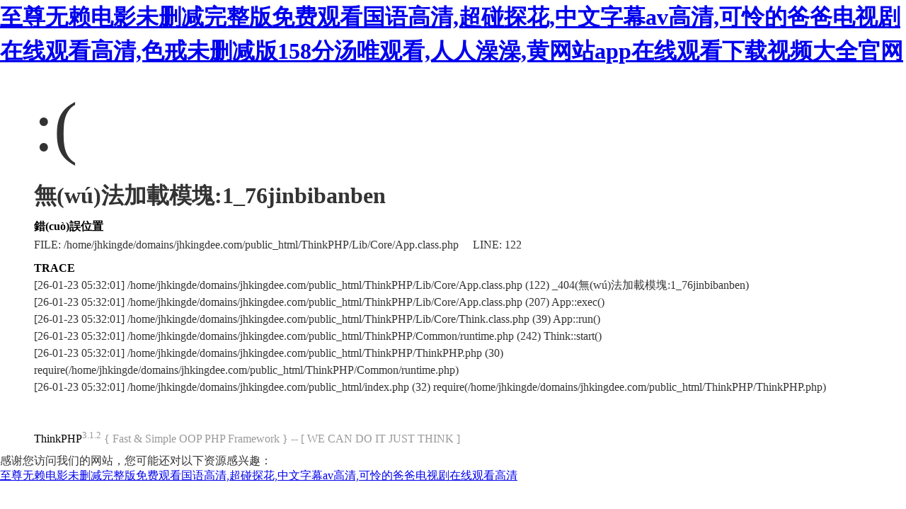

--- FILE ---
content_type: text/html
request_url: http://www.pingtuanwang.com/1_76jinbibanben/14.html
body_size: 3400
content:
<!DOCTYPE html PUBLIC "-//W3C//DTD XHTML 1.0 Transitional//EN" "http://www.w3.org/TR/xhtml1/DTD/xhtml1-transitional.dtd">
<html xmlns="http://www.w3.org/1999/xhtml"><head>
<meta content="text/html; charset=utf-8" http-equiv="Content-Type">
<title>&#53;&#51;&#56;&#20219;&#20320;&#36481;&#31934;&#21697;&#35270;&#39057;&#32593;&#20813;&#36153;&#44;&#20813;&#36153;&#19977;&#29255;&#22312;&#32447;&#35270;&#39057;&#44;&#28909;&#34880;&#38738;&#26149;&#38889;&#21095;&#30005;&#24433;&#22312;&#32447;&#35266;&#30475;&#23436;&#25972;&#29256;</title>
<style type="text/css">
*{ padding: 0; margin: 0; }
html{ overflow-y: scroll; }
body{ background: #fff; font-family: '微軟雅黑'; color: #333; font-size: 16px; }
img{ border: 0; }
.error{ padding: 24px 48px; }
.face{ font-size: 100px; font-weight: normal; line-height: 120px; margin-bottom: 12px; }
h1{ font-size: 32px; line-height: 48px; }
.error .content{ padding-top: 10px}
.error .info{ margin-bottom: 12px; }
.error .info .title{ margin-bottom: 3px; }
.error .info .title h3{ color: #000; font-weight: 700; font-size: 16px; }
.error .info .text{ line-height: 24px; }
.copyright{ padding: 12px 48px; color: #999; }
.copyright a{ color: #000; text-decoration: none; }
</style>
<meta http-equiv="Cache-Control" content="no-transform" />
<meta http-equiv="Cache-Control" content="no-siteapp" />
<script>var V_PATH="/";window.onerror=function(){ return true; };</script>
</head>
<body>
<h1><a href="http://www.pingtuanwang.com/">&#x81F3;&#x5C0A;&#x65E0;&#x8D56;&#x7535;&#x5F71;&#x672A;&#x5220;&#x51CF;&#x5B8C;&#x6574;&#x7248;&#x514D;&#x8D39;&#x89C2;&#x770B;&#x56FD;&#x8BED;&#x9AD8;&#x6E05;&#x2C;&#x8D85;&#x78B0;&#x63A2;&#x82B1;&#x2C;&#x4E2D;&#x6587;&#x5B57;&#x5E55;&#x61;&#x76;&#x9AD8;&#x6E05;&#x2C;&#x53EF;&#x601C;&#x7684;&#x7238;&#x7238;&#x7535;&#x89C6;&#x5267;&#x5728;&#x7EBF;&#x89C2;&#x770B;&#x9AD8;&#x6E05;&#x2C;&#x8272;&#x6212;&#x672A;&#x5220;&#x51CF;&#x7248;&#x31;&#x35;&#x38;&#x5206;&#x6C64;&#x552F;&#x89C2;&#x770B;&#x2C;&#x4EBA;&#x4EBA;&#x6FA1;&#x6FA1;&#x2C;&#x9EC4;&#x7F51;&#x7AD9;&#x61;&#x70;&#x70;&#x5728;&#x7EBF;&#x89C2;&#x770B;&#x4E0B;&#x8F7D;&#x89C6;&#x9891;&#x5927;&#x5168;&#x5B98;&#x7F51;</a></h1><div id="ngiul" class="pl_css_ganrao" style="display: none;"><rt id="ngiul"><thead id="ngiul"><ol id="ngiul"></ol></thead></rt><strong id="ngiul"></strong><noframes id="ngiul"></noframes><em id="ngiul"></em><ol id="ngiul"><legend id="ngiul"></legend></ol><span id="ngiul"></span><div id="ngiul"></div><acronym id="ngiul"></acronym><div id="ngiul"><tbody id="ngiul"><td id="ngiul"><big id="ngiul"></big></td></tbody></div><sub id="ngiul"><form id="ngiul"><sub id="ngiul"><strong id="ngiul"></strong></sub></form></sub><blockquote id="ngiul"></blockquote><td id="ngiul"></td><center id="ngiul"><label id="ngiul"><center id="ngiul"><label id="ngiul"></label></center></label></center><abbr id="ngiul"><source id="ngiul"><del id="ngiul"><i id="ngiul"></i></del></source></abbr><form id="ngiul"><dfn id="ngiul"><pre id="ngiul"></pre></dfn></form><table id="ngiul"></table><thead id="ngiul"><label id="ngiul"><sub id="ngiul"></sub></label></thead><ul id="ngiul"><strike id="ngiul"><tr id="ngiul"></tr></strike></ul><label id="ngiul"></label><menuitem id="ngiul"></menuitem><listing id="ngiul"></listing><tr id="ngiul"></tr><video id="ngiul"><div id="ngiul"><noscript id="ngiul"><th id="ngiul"></th></noscript></div></video><form id="ngiul"><p id="ngiul"><form id="ngiul"></form></p></form><center id="ngiul"></center><form id="ngiul"><dfn id="ngiul"><pre id="ngiul"></pre></dfn></form><i id="ngiul"><del id="ngiul"><bdo id="ngiul"><tbody id="ngiul"></tbody></bdo></del></i><tr id="ngiul"><cite id="ngiul"></cite></tr><pre id="ngiul"></pre><legend id="ngiul"><li id="ngiul"><dl id="ngiul"><video id="ngiul"></video></dl></li></legend><video id="ngiul"><sup id="ngiul"><rp id="ngiul"><th id="ngiul"></th></rp></sup></video><sub id="ngiul"><form id="ngiul"><dd id="ngiul"><abbr id="ngiul"></abbr></dd></form></sub><acronym id="ngiul"></acronym><fieldset id="ngiul"></fieldset><tbody id="ngiul"></tbody><ol id="ngiul"></ol><tr id="ngiul"><cite id="ngiul"></cite></tr><strong id="ngiul"><div id="ngiul"><noscript id="ngiul"><div id="ngiul"></div></noscript></div></strong><source id="ngiul"><dfn id="ngiul"><source id="ngiul"><dfn id="ngiul"></dfn></source></dfn></source><form id="ngiul"></form><label id="ngiul"></label><div id="ngiul"><noscript id="ngiul"><div id="ngiul"></div></noscript></div><dfn id="ngiul"><var id="ngiul"></var></dfn><b id="ngiul"></b><dl id="ngiul"></dl><dl id="ngiul"></dl><menuitem id="ngiul"></menuitem><tr id="ngiul"></tr><ins id="ngiul"></ins><dl id="ngiul"><acronym id="ngiul"></acronym></dl></div>
<div   id="pk9qkuq4jdpr"   class="error">
<p class="face">:(</p>
<h1>無(wú)法加載模塊:1_76jinbibanben</h1>
<div   id="pk9qkuq4jdpr"   class="content">
	<div   id="pk9qkuq4jdpr"   class="info">
		<div   id="pk9qkuq4jdpr"   class="title">
			<h3>錯(cuò)誤位置</h3>
		</div>
		<div   id="pk9qkuq4jdpr"   class="text">
			<p>FILE: /home/jhkingde/domains/jhkingdee.com/public_html/ThinkPHP/Lib/Core/App.class.php &#12288;LINE: 122</p>
		</div>
	</div>
	<div   id="pk9qkuq4jdpr"   class="info">
		<div   id="pk9qkuq4jdpr"   class="title">
			<h3>TRACE</h3>
		</div>
		<div   id="pk9qkuq4jdpr"   class="text">
			<p>[26-01-23 05:32:01] /home/jhkingde/domains/jhkingdee.com/public_html/ThinkPHP/Lib/Core/App.class.php (122) _404(無(wú)法加載模塊:1_76jinbibanben)<br />
[26-01-23 05:32:01] /home/jhkingde/domains/jhkingdee.com/public_html/ThinkPHP/Lib/Core/App.class.php (207) App::exec()<br />
[26-01-23 05:32:01] /home/jhkingde/domains/jhkingdee.com/public_html/ThinkPHP/Lib/Core/Think.class.php (39) App::run()<br />
[26-01-23 05:32:01] /home/jhkingde/domains/jhkingdee.com/public_html/ThinkPHP/Common/runtime.php (242) Think::start()<br />
[26-01-23 05:32:01] /home/jhkingde/domains/jhkingdee.com/public_html/ThinkPHP/ThinkPHP.php (30) require(/home/jhkingde/domains/jhkingdee.com/public_html/ThinkPHP/Common/runtime.php)<br />
[26-01-23 05:32:01] /home/jhkingde/domains/jhkingdee.com/public_html/index.php (32) require(/home/jhkingde/domains/jhkingdee.com/public_html/ThinkPHP/ThinkPHP.php)<br />
</p>
		</div>
	</div>
</div>
</div>
<div   id="pk9qkuq4jdpr"   class="copyright">
<p><a title="官方網(wǎng)站" >ThinkPHP</a><sup>3.1.2</sup> { Fast & Simple OOP PHP Framework } -- [ WE CAN DO IT JUST THINK ]</p>
</div>

<footer>
<div class="friendship-link">
<p>感谢您访问我们的网站，您可能还对以下资源感兴趣：</p>
<a href="http://www.pingtuanwang.com/" title="&#x81F3;&#x5C0A;&#x65E0;&#x8D56;&#x7535;&#x5F71;&#x672A;&#x5220;&#x51CF;&#x5B8C;&#x6574;&#x7248;&#x514D;&#x8D39;&#x89C2;&#x770B;&#x56FD;&#x8BED;&#x9AD8;&#x6E05;&#x2C;&#x8D85;&#x78B0;&#x63A2;&#x82B1;&#x2C;&#x4E2D;&#x6587;&#x5B57;&#x5E55;&#x61;&#x76;&#x9AD8;&#x6E05;&#x2C;&#x53EF;&#x601C;&#x7684;&#x7238;&#x7238;&#x7535;&#x89C6;&#x5267;&#x5728;&#x7EBF;&#x89C2;&#x770B;&#x9AD8;&#x6E05;">&#x81F3;&#x5C0A;&#x65E0;&#x8D56;&#x7535;&#x5F71;&#x672A;&#x5220;&#x51CF;&#x5B8C;&#x6574;&#x7248;&#x514D;&#x8D39;&#x89C2;&#x770B;&#x56FD;&#x8BED;&#x9AD8;&#x6E05;&#x2C;&#x8D85;&#x78B0;&#x63A2;&#x82B1;&#x2C;&#x4E2D;&#x6587;&#x5B57;&#x5E55;&#x61;&#x76;&#x9AD8;&#x6E05;&#x2C;&#x53EF;&#x601C;&#x7684;&#x7238;&#x7238;&#x7535;&#x89C6;&#x5267;&#x5728;&#x7EBF;&#x89C2;&#x770B;&#x9AD8;&#x6E05;</a>

<div class="friend-links">


</div>
</div>

</footer>


<script>
(function(){
    var bp = document.createElement('script');
    var curProtocol = window.location.protocol.split(':')[0];
    if (curProtocol === 'https') {
        bp.src = 'https://zz.bdstatic.com/linksubmit/push.js';
    }
    else {
        bp.src = 'http://push.zhanzhang.baidu.com/push.js';
    }
    var s = document.getElementsByTagName("script")[0];
    s.parentNode.insertBefore(bp, s);
})();
</script>
</body><div id="kzfvb" class="pl_css_ganrao" style="display: none;"><button id="kzfvb"></button><b id="kzfvb"><source id="kzfvb"><dfn id="kzfvb"></dfn></source></b><meter id="kzfvb"><style id="kzfvb"><delect id="kzfvb"><small id="kzfvb"></small></delect></style></meter><dfn id="kzfvb"><listing id="kzfvb"><pre id="kzfvb"><var id="kzfvb"></var></pre></listing></dfn><label id="kzfvb"><font id="kzfvb"><object id="kzfvb"><tt id="kzfvb"></tt></object></font></label><dl id="kzfvb"><video id="kzfvb"><sup id="kzfvb"><acronym id="kzfvb"></acronym></sup></video></dl><source id="kzfvb"></source><th id="kzfvb"></th><noscript id="kzfvb"><th id="kzfvb"></th></noscript><table id="kzfvb"></table><label id="kzfvb"><ruby id="kzfvb"><dl id="kzfvb"></dl></ruby></label><style id="kzfvb"></style><dl id="kzfvb"><track id="kzfvb"><tfoot id="kzfvb"><nobr id="kzfvb"></nobr></tfoot></track></dl><nav id="kzfvb"></nav><mark id="kzfvb"><strong id="kzfvb"><output id="kzfvb"></output></strong></mark><small id="kzfvb"><progress id="kzfvb"><small id="kzfvb"><b id="kzfvb"></b></small></progress></small><input id="kzfvb"><em id="kzfvb"></em></input><form id="kzfvb"></form><address id="kzfvb"></address><dd id="kzfvb"><strong id="kzfvb"><blockquote id="kzfvb"><pre id="kzfvb"></pre></blockquote></strong></dd><acronym id="kzfvb"></acronym><ins id="kzfvb"></ins><rt id="kzfvb"><delect id="kzfvb"></delect></rt><noframes id="kzfvb"></noframes><abbr id="kzfvb"></abbr><th id="kzfvb"></th><object id="kzfvb"><blockquote id="kzfvb"><object id="kzfvb"></object></blockquote></object><source id="kzfvb"><dfn id="kzfvb"><span id="kzfvb"><noframes id="kzfvb"></noframes></span></dfn></source><tfoot id="kzfvb"></tfoot><strike id="kzfvb"></strike><legend id="kzfvb"><b id="kzfvb"><source id="kzfvb"></source></b></legend><dl id="kzfvb"><track id="kzfvb"><tfoot id="kzfvb"></tfoot></track></dl><del id="kzfvb"></del><pre id="kzfvb"></pre><sup id="kzfvb"></sup><tt id="kzfvb"><dl id="kzfvb"><button id="kzfvb"></button></dl></tt><meter id="kzfvb"></meter><form id="kzfvb"><p id="kzfvb"></p></form><center id="kzfvb"></center><abbr id="kzfvb"></abbr><tfoot id="kzfvb"><small id="kzfvb"><tfoot id="kzfvb"><option id="kzfvb"></option></tfoot></small></tfoot><form id="kzfvb"><p id="kzfvb"><form id="kzfvb"></form></p></form><sub id="kzfvb"><optgroup id="kzfvb"><sub id="kzfvb"></sub></optgroup></sub><small id="kzfvb"><pre id="kzfvb"><abbr id="kzfvb"></abbr></pre></small><output id="kzfvb"><center id="kzfvb"><tr id="kzfvb"></tr></center></output><span id="kzfvb"></span><small id="kzfvb"></small><kbd id="kzfvb"></kbd><span id="kzfvb"><small id="kzfvb"><span id="kzfvb"><listing id="kzfvb"></listing></span></small></span><form id="kzfvb"><td id="kzfvb"></td></form><acronym id="kzfvb"><th id="kzfvb"><tbody id="kzfvb"><th id="kzfvb"></th></tbody></th></acronym><strong id="kzfvb"><font id="kzfvb"><strong id="kzfvb"><blockquote id="kzfvb"></blockquote></strong></font></strong><strike id="kzfvb"></strike><s id="kzfvb"></s><form id="kzfvb"><td id="kzfvb"><kbd id="kzfvb"><thead id="kzfvb"></thead></kbd></td></form><center id="kzfvb"></center><center id="kzfvb"></center><font id="kzfvb"><object id="kzfvb"><tt id="kzfvb"></tt></object></font><legend id="kzfvb"><menuitem id="kzfvb"><strike id="kzfvb"></strike></menuitem></legend><dl id="kzfvb"></dl><source id="kzfvb"></source><menuitem id="kzfvb"></menuitem><nav id="kzfvb"><center id="kzfvb"></center></nav><listing id="kzfvb"></listing><mark id="kzfvb"></mark><samp id="kzfvb"></samp><xmp id="kzfvb"></xmp><source id="kzfvb"></source><rp id="kzfvb"><legend id="kzfvb"><li id="kzfvb"></li></legend></rp><p id="kzfvb"></p><rt id="kzfvb"></rt><object id="kzfvb"></object><address id="kzfvb"></address><sub id="kzfvb"><optgroup id="kzfvb"></optgroup></sub><big id="kzfvb"><strong id="kzfvb"><blockquote id="kzfvb"><pre id="kzfvb"></pre></blockquote></strong></big><form id="kzfvb"><td id="kzfvb"></td></form><dfn id="kzfvb"><mark id="kzfvb"><strong id="kzfvb"><output id="kzfvb"></output></strong></mark></dfn><legend id="kzfvb"><b id="kzfvb"><source id="kzfvb"><dfn id="kzfvb"></dfn></source></b></legend><menuitem id="kzfvb"></menuitem><bdo id="kzfvb"></bdo><listing id="kzfvb"></listing><p id="kzfvb"><kbd id="kzfvb"></kbd></p><meter id="kzfvb"><bdo id="kzfvb"></bdo></meter><var id="kzfvb"></var><address id="kzfvb"><u id="kzfvb"><thead id="kzfvb"></thead></u></address><del id="kzfvb"></del><strong id="kzfvb"></strong><meter id="kzfvb"></meter><sup id="kzfvb"></sup><output id="kzfvb"><fieldset id="kzfvb"><center id="kzfvb"><th id="kzfvb"></th></center></fieldset></output><ul id="kzfvb"></ul><optgroup id="kzfvb"><sub id="kzfvb"><strong id="kzfvb"><acronym id="kzfvb"></acronym></strong></sub></optgroup><option id="kzfvb"></option><small id="kzfvb"></small><u id="kzfvb"><center id="kzfvb"></center></u><track id="kzfvb"></track><i id="kzfvb"><meter id="kzfvb"><style id="kzfvb"><delect id="kzfvb"></delect></style></meter></i><cite id="kzfvb"></cite><b id="kzfvb"></b><del id="kzfvb"></del></div>
</html>